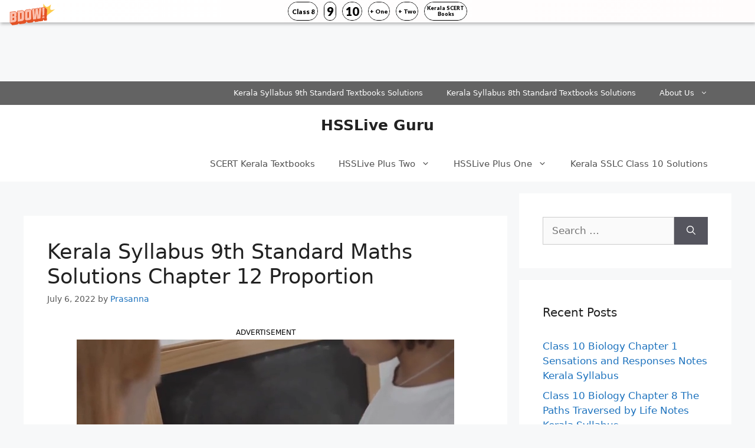

--- FILE ---
content_type: text/html; charset=UTF-8
request_url: https://hssliveguru.com/kerala-syllabus-9th-standard-maths-solutions-chapter-12/
body_size: 17626
content:
<!DOCTYPE html><html lang="en-US"><head><meta charset="UTF-8"><title>Kerala Syllabus 9th Standard Maths Solutions Chapter 12 Proportion &#8211; HSSLive Guru</title><meta name='robots' content='max-image-preview:large' /><meta name="viewport" content="width=device-width, initial-scale=1"><link rel='dns-prefetch' href='//stats.wp.com' /><link rel='dns-prefetch' href='//i0.wp.com' /><link rel='dns-prefetch' href='//c0.wp.com' /><link href='https://fonts.gstatic.com' crossorigin='anonymous' rel='preconnect' /><link href='https://fonts.googleapis.com' rel='preconnect' /><link href='https://connect.facebook.net' rel='preconnect' /><link href='https://www.google-analytics.com' rel='preconnect' /><link href='https://www.googletagmanager.com' rel='preconnect' /><link rel="alternate" type="application/rss+xml" title="HSSLive Guru &raquo; Feed" href="https://hssliveguru.com/feed/" /><link rel="alternate" type="application/rss+xml" title="HSSLive Guru &raquo; Comments Feed" href="https://hssliveguru.com/comments/feed/" /><link rel='stylesheet' id='wp-block-library-css' href='https://hssliveguru.com/wp-includes/css/dist/block-library/style.min.css' media='all' /><link rel='stylesheet' id='mediaelement-css' href='https://hssliveguru.com/wp-includes/js/mediaelement/mediaelementplayer-legacy.min.css' media='all' /><link rel='stylesheet' id='wp-mediaelement-css' href='https://hssliveguru.com/wp-includes/js/mediaelement/wp-mediaelement.min.css' media='all' /><style id='jetpack-sharing-buttons-style-inline-css'>.jetpack-sharing-buttons__services-list{display:flex;flex-direction:row;flex-wrap:wrap;gap:0;list-style-type:none;margin:5px;padding:0}.jetpack-sharing-buttons__services-list.has-small-icon-size{font-size:12px}.jetpack-sharing-buttons__services-list.has-normal-icon-size{font-size:16px}.jetpack-sharing-buttons__services-list.has-large-icon-size{font-size:24px}.jetpack-sharing-buttons__services-list.has-huge-icon-size{font-size:36px}@media print{.jetpack-sharing-buttons__services-list{display:none!important}}.editor-styles-wrapper .wp-block-jetpack-sharing-buttons{gap:0;padding-inline-start:0}ul.jetpack-sharing-buttons__services-list.has-background{padding:1.25em 2.375em}</style><style id='classic-theme-styles-inline-css'>/*! This file is auto-generated */
.wp-block-button__link{color:#fff;background-color:#32373c;border-radius:9999px;box-shadow:none;text-decoration:none;padding:calc(.667em + 2px) calc(1.333em + 2px);font-size:1.125em}.wp-block-file__button{background:#32373c;color:#fff;text-decoration:none}</style><style id='global-styles-inline-css'>:root{--wp--preset--aspect-ratio--square:1;--wp--preset--aspect-ratio--4-3:4/3;--wp--preset--aspect-ratio--3-4:3/4;--wp--preset--aspect-ratio--3-2:3/2;--wp--preset--aspect-ratio--2-3:2/3;--wp--preset--aspect-ratio--16-9:16/9;--wp--preset--aspect-ratio--9-16:9/16;--wp--preset--color--black:#000;--wp--preset--color--cyan-bluish-gray:#abb8c3;--wp--preset--color--white:#fff;--wp--preset--color--pale-pink:#f78da7;--wp--preset--color--vivid-red:#cf2e2e;--wp--preset--color--luminous-vivid-orange:#ff6900;--wp--preset--color--luminous-vivid-amber:#fcb900;--wp--preset--color--light-green-cyan:#7bdcb5;--wp--preset--color--vivid-green-cyan:#00d084;--wp--preset--color--pale-cyan-blue:#8ed1fc;--wp--preset--color--vivid-cyan-blue:#0693e3;--wp--preset--color--vivid-purple:#9b51e0;--wp--preset--color--contrast:var(--contrast);--wp--preset--color--contrast-2:var(--contrast-2);--wp--preset--color--contrast-3:var(--contrast-3);--wp--preset--color--base:var(--base);--wp--preset--color--base-2:var(--base-2);--wp--preset--color--base-3:var(--base-3);--wp--preset--color--accent:var(--accent);--wp--preset--gradient--vivid-cyan-blue-to-vivid-purple:linear-gradient(135deg,rgba(6,147,227,1) 0%,#9b51e0 100%);--wp--preset--gradient--light-green-cyan-to-vivid-green-cyan:linear-gradient(135deg,#7adcb4 0%,#00d082 100%);--wp--preset--gradient--luminous-vivid-amber-to-luminous-vivid-orange:linear-gradient(135deg,rgba(252,185,0,1) 0%,rgba(255,105,0,1) 100%);--wp--preset--gradient--luminous-vivid-orange-to-vivid-red:linear-gradient(135deg,rgba(255,105,0,1) 0%,#cf2e2e 100%);--wp--preset--gradient--very-light-gray-to-cyan-bluish-gray:linear-gradient(135deg,#eee 0%,#a9b8c3 100%);--wp--preset--gradient--cool-to-warm-spectrum:linear-gradient(135deg,#4aeadc 0%,#9778d1 20%,#cf2aba 40%,#ee2c82 60%,#fb6962 80%,#fef84c 100%);--wp--preset--gradient--blush-light-purple:linear-gradient(135deg,#ffceec 0%,#9896f0 100%);--wp--preset--gradient--blush-bordeaux:linear-gradient(135deg,#fecda5 0%,#fe2d2d 50%,#6b003e 100%);--wp--preset--gradient--luminous-dusk:linear-gradient(135deg,#ffcb70 0%,#c751c0 50%,#4158d0 100%);--wp--preset--gradient--pale-ocean:linear-gradient(135deg,#fff5cb 0%,#b6e3d4 50%,#33a7b5 100%);--wp--preset--gradient--electric-grass:linear-gradient(135deg,#caf880 0%,#71ce7e 100%);--wp--preset--gradient--midnight:linear-gradient(135deg,#020381 0%,#2874fc 100%);--wp--preset--font-size--small:13px;--wp--preset--font-size--medium:20px;--wp--preset--font-size--large:36px;--wp--preset--font-size--x-large:42px;--wp--preset--spacing--20:.44rem;--wp--preset--spacing--30:.67rem;--wp--preset--spacing--40:1rem;--wp--preset--spacing--50:1.5rem;--wp--preset--spacing--60:2.25rem;--wp--preset--spacing--70:3.38rem;--wp--preset--spacing--80:5.06rem;--wp--preset--shadow--natural:6px 6px 9px rgba(0,0,0,.2);--wp--preset--shadow--deep:12px 12px 50px rgba(0,0,0,.4);--wp--preset--shadow--sharp:6px 6px 0px rgba(0,0,0,.2);--wp--preset--shadow--outlined:6px 6px 0px -3px rgba(255,255,255,1),6px 6px rgba(0,0,0,1);--wp--preset--shadow--crisp:6px 6px 0px rgba(0,0,0,1)}:where(.is-layout-flex){gap:.5em}:where(.is-layout-grid){gap:.5em}body .is-layout-flex{display:flex}.is-layout-flex{flex-wrap:wrap;align-items:center}.is-layout-flex>:is(*,div){margin:0}body .is-layout-grid{display:grid}.is-layout-grid>:is(*,div){margin:0}:where(.wp-block-columns.is-layout-flex){gap:2em}:where(.wp-block-columns.is-layout-grid){gap:2em}:where(.wp-block-post-template.is-layout-flex){gap:1.25em}:where(.wp-block-post-template.is-layout-grid){gap:1.25em}.has-black-color{color:var(--wp--preset--color--black) !important}.has-cyan-bluish-gray-color{color:var(--wp--preset--color--cyan-bluish-gray) !important}.has-white-color{color:var(--wp--preset--color--white) !important}.has-pale-pink-color{color:var(--wp--preset--color--pale-pink) !important}.has-vivid-red-color{color:var(--wp--preset--color--vivid-red) !important}.has-luminous-vivid-orange-color{color:var(--wp--preset--color--luminous-vivid-orange) !important}.has-luminous-vivid-amber-color{color:var(--wp--preset--color--luminous-vivid-amber) !important}.has-light-green-cyan-color{color:var(--wp--preset--color--light-green-cyan) !important}.has-vivid-green-cyan-color{color:var(--wp--preset--color--vivid-green-cyan) !important}.has-pale-cyan-blue-color{color:var(--wp--preset--color--pale-cyan-blue) !important}.has-vivid-cyan-blue-color{color:var(--wp--preset--color--vivid-cyan-blue) !important}.has-vivid-purple-color{color:var(--wp--preset--color--vivid-purple) !important}.has-black-background-color{background-color:var(--wp--preset--color--black) !important}.has-cyan-bluish-gray-background-color{background-color:var(--wp--preset--color--cyan-bluish-gray) !important}.has-white-background-color{background-color:var(--wp--preset--color--white) !important}.has-pale-pink-background-color{background-color:var(--wp--preset--color--pale-pink) !important}.has-vivid-red-background-color{background-color:var(--wp--preset--color--vivid-red) !important}.has-luminous-vivid-orange-background-color{background-color:var(--wp--preset--color--luminous-vivid-orange) !important}.has-luminous-vivid-amber-background-color{background-color:var(--wp--preset--color--luminous-vivid-amber) !important}.has-light-green-cyan-background-color{background-color:var(--wp--preset--color--light-green-cyan) !important}.has-vivid-green-cyan-background-color{background-color:var(--wp--preset--color--vivid-green-cyan) !important}.has-pale-cyan-blue-background-color{background-color:var(--wp--preset--color--pale-cyan-blue) !important}.has-vivid-cyan-blue-background-color{background-color:var(--wp--preset--color--vivid-cyan-blue) !important}.has-vivid-purple-background-color{background-color:var(--wp--preset--color--vivid-purple) !important}.has-black-border-color{border-color:var(--wp--preset--color--black) !important}.has-cyan-bluish-gray-border-color{border-color:var(--wp--preset--color--cyan-bluish-gray) !important}.has-white-border-color{border-color:var(--wp--preset--color--white) !important}.has-pale-pink-border-color{border-color:var(--wp--preset--color--pale-pink) !important}.has-vivid-red-border-color{border-color:var(--wp--preset--color--vivid-red) !important}.has-luminous-vivid-orange-border-color{border-color:var(--wp--preset--color--luminous-vivid-orange) !important}.has-luminous-vivid-amber-border-color{border-color:var(--wp--preset--color--luminous-vivid-amber) !important}.has-light-green-cyan-border-color{border-color:var(--wp--preset--color--light-green-cyan) !important}.has-vivid-green-cyan-border-color{border-color:var(--wp--preset--color--vivid-green-cyan) !important}.has-pale-cyan-blue-border-color{border-color:var(--wp--preset--color--pale-cyan-blue) !important}.has-vivid-cyan-blue-border-color{border-color:var(--wp--preset--color--vivid-cyan-blue) !important}.has-vivid-purple-border-color{border-color:var(--wp--preset--color--vivid-purple) !important}.has-vivid-cyan-blue-to-vivid-purple-gradient-background{background:var(--wp--preset--gradient--vivid-cyan-blue-to-vivid-purple) !important}.has-light-green-cyan-to-vivid-green-cyan-gradient-background{background:var(--wp--preset--gradient--light-green-cyan-to-vivid-green-cyan) !important}.has-luminous-vivid-amber-to-luminous-vivid-orange-gradient-background{background:var(--wp--preset--gradient--luminous-vivid-amber-to-luminous-vivid-orange) !important}.has-luminous-vivid-orange-to-vivid-red-gradient-background{background:var(--wp--preset--gradient--luminous-vivid-orange-to-vivid-red) !important}.has-very-light-gray-to-cyan-bluish-gray-gradient-background{background:var(--wp--preset--gradient--very-light-gray-to-cyan-bluish-gray) !important}.has-cool-to-warm-spectrum-gradient-background{background:var(--wp--preset--gradient--cool-to-warm-spectrum) !important}.has-blush-light-purple-gradient-background{background:var(--wp--preset--gradient--blush-light-purple) !important}.has-blush-bordeaux-gradient-background{background:var(--wp--preset--gradient--blush-bordeaux) !important}.has-luminous-dusk-gradient-background{background:var(--wp--preset--gradient--luminous-dusk) !important}.has-pale-ocean-gradient-background{background:var(--wp--preset--gradient--pale-ocean) !important}.has-electric-grass-gradient-background{background:var(--wp--preset--gradient--electric-grass) !important}.has-midnight-gradient-background{background:var(--wp--preset--gradient--midnight) !important}.has-small-font-size{font-size:var(--wp--preset--font-size--small) !important}.has-medium-font-size{font-size:var(--wp--preset--font-size--medium) !important}.has-large-font-size{font-size:var(--wp--preset--font-size--large) !important}.has-x-large-font-size{font-size:var(--wp--preset--font-size--x-large) !important}:where(.wp-block-post-template.is-layout-flex){gap:1.25em}:where(.wp-block-post-template.is-layout-grid){gap:1.25em}:where(.wp-block-columns.is-layout-flex){gap:2em}:where(.wp-block-columns.is-layout-grid){gap:2em}:root :where(.wp-block-pullquote){font-size:1.5em;line-height:1.6}</style><link rel='stylesheet' id='generate-widget-areas-css' href='https://hssliveguru.com/wp-content/themes/generatepress/assets/css/components/widget-areas.min.css' media='all' /><link rel='stylesheet' id='generate-style-css' href='https://hssliveguru.com/wp-content/themes/generatepress/assets/css/main.min.css' media='all' /><style id='generate-style-inline-css'>body{background-color:#f7f8f9;color:#222}a{color:#1e73be}a:hover,a:focus,a:active{color:#000}.wp-block-group__inner-container{max-width:1200px;margin-left:auto;margin-right:auto}:root{--contrast:#222;--contrast-2:#575760;--contrast-3:#b2b2be;--base:#f0f0f0;--base-2:#f7f8f9;--base-3:#fff;--accent:#1e73be}:root .has-contrast-color{color:var(--contrast)}:root .has-contrast-background-color{background-color:var(--contrast)}:root .has-contrast-2-color{color:var(--contrast-2)}:root .has-contrast-2-background-color{background-color:var(--contrast-2)}:root .has-contrast-3-color{color:var(--contrast-3)}:root .has-contrast-3-background-color{background-color:var(--contrast-3)}:root .has-base-color{color:var(--base)}:root .has-base-background-color{background-color:var(--base)}:root .has-base-2-color{color:var(--base-2)}:root .has-base-2-background-color{background-color:var(--base-2)}:root .has-base-3-color{color:var(--base-3)}:root .has-base-3-background-color{background-color:var(--base-3)}:root .has-accent-color{color:var(--accent)}:root .has-accent-background-color{background-color:var(--accent)}body,button,input,select,textarea{font-family:-apple-system,system-ui,BlinkMacSystemFont,"Segoe UI",Helvetica,Arial,sans-serif,"Apple Color Emoji","Segoe UI Emoji","Segoe UI Symbol"}body{line-height:1.5}.entry-content>[class*=wp-block-]:not(:last-child):not(.wp-block-heading){margin-bottom:1.5em}.main-navigation .main-nav ul ul li a{font-size:14px}.sidebar .widget,.footer-widgets .widget{font-size:17px}h1{font-size:35px}h2{font-size:30px}h3{font-size:25px}h4{font-size:20px}@media (max-width:768px){h1{font-size:31px}h2{font-size:27px}h3{font-size:24px}h4{font-size:22px}h5{font-size:19px}}.top-bar{background-color:#636363;color:#fff}.top-bar a{color:#fff}.top-bar a:hover{color:#303030}.site-header{background-color:#fff}.main-title a,.main-title a:hover{color:#222}.site-description{color:#757575}.mobile-menu-control-wrapper .menu-toggle,.mobile-menu-control-wrapper .menu-toggle:hover,.mobile-menu-control-wrapper .menu-toggle:focus,.has-inline-mobile-toggle #site-navigation.toggled{background-color:rgba(0,0,0,.02)}.main-navigation,.main-navigation ul ul{background-color:#fff}.main-navigation .main-nav ul li a,.main-navigation .menu-toggle,.main-navigation .menu-bar-items{color:#515151}.main-navigation .main-nav ul li:not([class*=current-menu-]):hover>a,.main-navigation .main-nav ul li:not([class*=current-menu-]):focus>a,.main-navigation .main-nav ul li.sfHover:not([class*=current-menu-])>a,.main-navigation .menu-bar-item:hover>a,.main-navigation .menu-bar-item.sfHover>a{color:#7a8896;background-color:#fff}button.menu-toggle:hover,button.menu-toggle:focus{color:#515151}.main-navigation .main-nav ul li[class*=current-menu-]>a{color:#7a8896;background-color:#fff}.navigation-search input[type=search],.navigation-search input[type=search]:active,.navigation-search input[type=search]:focus,.main-navigation .main-nav ul li.search-item.active>a,.main-navigation .menu-bar-items .search-item.active>a{color:#7a8896;background-color:#fff}.main-navigation ul ul{background-color:#eaeaea}.main-navigation .main-nav ul ul li a{color:#515151}.main-navigation .main-nav ul ul li:not([class*=current-menu-]):hover>a,.main-navigation .main-nav ul ul li:not([class*=current-menu-]):focus>a,.main-navigation .main-nav ul ul li.sfHover:not([class*=current-menu-])>a{color:#7a8896;background-color:#eaeaea}.main-navigation .main-nav ul ul li[class*=current-menu-]>a{color:#7a8896;background-color:#eaeaea}.separate-containers .inside-article,.separate-containers .comments-area,.separate-containers .page-header,.one-container .container,.separate-containers .paging-navigation,.inside-page-header{background-color:#fff}.entry-title a{color:#222}.entry-title a:hover{color:#55555e}.entry-meta{color:#595959}.sidebar .widget{background-color:#fff}.footer-widgets{background-color:#fff}.footer-widgets .widget-title{color:#000}.site-info{color:#fff;background-color:#55555e}.site-info a{color:#fff}.site-info a:hover{color:#d3d3d3}.footer-bar .widget_nav_menu .current-menu-item a{color:#d3d3d3}input[type=text],input[type=email],input[type=url],input[type=password],input[type=search],input[type=tel],input[type=number],textarea,select{color:#666;background-color:#fafafa;border-color:#ccc}input[type=text]:focus,input[type=email]:focus,input[type=url]:focus,input[type=password]:focus,input[type=search]:focus,input[type=tel]:focus,input[type=number]:focus,textarea:focus,select:focus{color:#666;background-color:#fff;border-color:#bfbfbf}button,html input[type=button],input[type=reset],input[type=submit],a.button,a.wp-block-button__link:not(.has-background){color:#fff;background-color:#55555e}button:hover,html input[type=button]:hover,input[type=reset]:hover,input[type=submit]:hover,a.button:hover,button:focus,html input[type=button]:focus,input[type=reset]:focus,input[type=submit]:focus,a.button:focus,a.wp-block-button__link:not(.has-background):active,a.wp-block-button__link:not(.has-background):focus,a.wp-block-button__link:not(.has-background):hover{color:#fff;background-color:#3f4047}a.generate-back-to-top{background-color:rgba(0,0,0,.4);color:#fff}a.generate-back-to-top:hover,a.generate-back-to-top:focus{background-color:rgba(0,0,0,.6);color:#fff}:root{--gp-search-modal-bg-color:var(--base-3);--gp-search-modal-text-color:var(--contrast);--gp-search-modal-overlay-bg-color:rgba(0,0,0,.2)}@media (max-width:768px){.main-navigation .menu-bar-item:hover>a,.main-navigation .menu-bar-item.sfHover>a{background:0 0;color:#515151}}.nav-below-header .main-navigation .inside-navigation.grid-container,.nav-above-header .main-navigation .inside-navigation.grid-container{padding:0 20px}.site-main .wp-block-group__inner-container{padding:40px}.separate-containers .paging-navigation{padding-top:20px;padding-bottom:20px}.entry-content .alignwide,body:not(.no-sidebar) .entry-content .alignfull{margin-left:-40px;width:calc(100% + 80px);max-width:calc(100% + 80px)}.rtl .menu-item-has-children .dropdown-menu-toggle{padding-left:20px}.rtl .main-navigation .main-nav ul li.menu-item-has-children>a{padding-right:20px}@media (max-width:768px){.separate-containers .inside-article,.separate-containers .comments-area,.separate-containers .page-header,.separate-containers .paging-navigation,.one-container .site-content,.inside-page-header{padding:30px}.site-main .wp-block-group__inner-container{padding:30px}.inside-top-bar{padding-right:30px;padding-left:30px}.inside-header{padding-right:30px;padding-left:30px}.widget-area .widget{padding-top:30px;padding-right:30px;padding-bottom:30px;padding-left:30px}.footer-widgets-container{padding-top:30px;padding-right:30px;padding-bottom:30px;padding-left:30px}.inside-site-info{padding-right:30px;padding-left:30px}.entry-content .alignwide,body:not(.no-sidebar) .entry-content .alignfull{margin-left:-30px;width:calc(100% + 60px);max-width:calc(100% + 60px)}.one-container .site-main .paging-navigation{margin-bottom:20px}}.is-right-sidebar{width:30%}.is-left-sidebar{width:30%}.site-content .content-area{width:70%}@media (max-width:768px){.main-navigation .menu-toggle,.sidebar-nav-mobile:not(#sticky-placeholder){display:block}.main-navigation ul,.gen-sidebar-nav,.main-navigation:not(.slideout-navigation):not(.toggled) .main-nav>ul,.has-inline-mobile-toggle #site-navigation .inside-navigation>*:not(.navigation-search):not(.main-nav){display:none}.nav-align-right .inside-navigation,.nav-align-center .inside-navigation{justify-content:space-between}}</style><link rel='stylesheet' id='generate-secondary-nav-css' href='https://hssliveguru.com/wp-content/plugins/gp-premium/secondary-nav/functions/css/main.min.css' media='all' /><style id='generate-secondary-nav-inline-css'>.secondary-navigation{background-color:#636363}.secondary-nav-below-header .secondary-navigation .inside-navigation.grid-container,.secondary-nav-above-header .secondary-navigation .inside-navigation.grid-container{padding:0 20px}.secondary-navigation .main-nav ul li a,.secondary-navigation .menu-toggle,.secondary-menu-bar-items .menu-bar-item>a{color:#fff}.secondary-navigation .secondary-menu-bar-items{color:#fff}button.secondary-menu-toggle:hover,button.secondary-menu-toggle:focus{color:#fff}.widget-area .secondary-navigation{margin-bottom:20px}.secondary-navigation ul ul{background-color:#303030;top:auto}.secondary-navigation .main-nav ul ul li a{color:#fff}.secondary-navigation .main-nav ul li:not([class*=current-menu-]):hover>a,.secondary-navigation .main-nav ul li:not([class*=current-menu-]):focus>a,.secondary-navigation .main-nav ul li.sfHover:not([class*=current-menu-])>a,.secondary-menu-bar-items .menu-bar-item:hover>a{color:#fff;background-color:#303030}.secondary-navigation .main-nav ul ul li:not([class*=current-menu-]):hover>a,.secondary-navigation .main-nav ul ul li:not([class*=current-menu-]):focus>a,.secondary-navigation .main-nav ul ul li.sfHover:not([class*=current-menu-])>a{color:#fff;background-color:#474747}.secondary-navigation .main-nav ul li[class*=current-menu-]>a{color:#222;background-color:#fff}.secondary-navigation .main-nav ul ul li[class*=current-menu-]>a{color:#fff;background-color:#474747}.secondary-navigation.toggled .dropdown-menu-toggle:before{display:none}@media (max-width:768px){.secondary-menu-bar-items .menu-bar-item:hover>a{background:0 0;color:#fff}}</style><link rel='stylesheet' id='generate-secondary-nav-mobile-css' href='https://hssliveguru.com/wp-content/plugins/gp-premium/secondary-nav/functions/css/main-mobile.min.css' media='all' /><link rel='stylesheet' id='jetpack_css-css' href='https://hssliveguru.com/wp-content/cache/autoptimize/css/autoptimize_single_9d09452fd844682543f0a7497f915528.css' media='all' /><link rel="https://api.w.org/" href="https://hssliveguru.com/wp-json/" /><link rel="alternate" title="JSON" type="application/json" href="https://hssliveguru.com/wp-json/wp/v2/posts/3609" /><link rel="EditURI" type="application/rsd+xml" title="RSD" href="https://hssliveguru.com/xmlrpc.php?rsd" /><meta name="generator" content="WordPress 6.6.2" /><link rel="canonical" href="https://hssliveguru.com/kerala-syllabus-9th-standard-maths-solutions-chapter-12/" /><link rel='shortlink' href='https://hssliveguru.com/?p=3609' /><link rel="alternate" title="oEmbed (JSON)" type="application/json+oembed" href="https://hssliveguru.com/wp-json/oembed/1.0/embed?url=https%3A%2F%2Fhssliveguru.com%2Fkerala-syllabus-9th-standard-maths-solutions-chapter-12%2F" /><link rel="alternate" title="oEmbed (XML)" type="text/xml+oembed" href="https://hssliveguru.com/wp-json/oembed/1.0/embed?url=https%3A%2F%2Fhssliveguru.com%2Fkerala-syllabus-9th-standard-maths-solutions-chapter-12%2F&#038;format=xml" /> <script async src="https://pagead2.googlesyndication.com/pagead/js/adsbygoogle.js?client=ca-pub-6639847250043475"
     crossorigin="anonymous"></script> <script defer src="[data-uri]"></script>  <script defer src="https://www.googletagmanager.com/gtag/js?id=G-6Y2G6KK61B"></script> <script defer src="[data-uri]"></script> <script defer src="https://cdn.unibots.in/headerbidding/common/hb.js"></script> <script defer src="https://securepubads.g.doubleclick.net/tag/js/gpt.js"></script> <script defer src="[data-uri]"></script> <script defer src="https://securepubads.g.doubleclick.net/tag/js/gpt.js"></script> <script defer src="[data-uri]"></script> <script defer src="https://securepubads.g.doubleclick.net/tag/js/gpt.js"></script> <script defer src="[data-uri]"></script> <script defer src="https://securepubads.g.doubleclick.net/tag/js/gpt.js"></script> <script defer src="[data-uri]"></script> <script defer src="https://securepubads.g.doubleclick.net/tag/js/gpt.js"></script> <script defer src="[data-uri]"></script> <style>img#wpstats{display:none}</style></head><body class="post-template-default single single-post postid-3609 single-format-standard wp-embed-responsive secondary-nav-above-header secondary-nav-aligned-right sticky-menu-fade right-sidebar nav-below-header separate-containers header-aligned-center dropdown-hover" itemtype="https://schema.org/Blog" itemscope> <script defer src="[data-uri]"></script> <div id='div-gpt-ad-1702144669239-0' style='min-width: 300px; min-height: 50px;'> <script defer src="[data-uri]"></script> </div><div id='div-gpt-ad-1702146018104-0' style='min-width: 300px; min-height: 50px;'> <script defer src="[data-uri]"></script> </div><a class="screen-reader-text skip-link" href="#content" title="Skip to content">Skip to content</a><nav id="secondary-navigation" aria-label="Secondary" class="secondary-navigation" itemtype="https://schema.org/SiteNavigationElement" itemscope><div class="inside-navigation grid-container grid-parent"> <button class="menu-toggle secondary-menu-toggle"> <span class="gp-icon icon-menu-bars"><svg viewBox="0 0 512 512" aria-hidden="true" xmlns="http://www.w3.org/2000/svg" width="1em" height="1em"><path d="M0 96c0-13.255 10.745-24 24-24h464c13.255 0 24 10.745 24 24s-10.745 24-24 24H24c-13.255 0-24-10.745-24-24zm0 160c0-13.255 10.745-24 24-24h464c13.255 0 24 10.745 24 24s-10.745 24-24 24H24c-13.255 0-24-10.745-24-24zm0 160c0-13.255 10.745-24 24-24h464c13.255 0 24 10.745 24 24s-10.745 24-24 24H24c-13.255 0-24-10.745-24-24z" /></svg><svg viewBox="0 0 512 512" aria-hidden="true" xmlns="http://www.w3.org/2000/svg" width="1em" height="1em"><path d="M71.029 71.029c9.373-9.372 24.569-9.372 33.942 0L256 222.059l151.029-151.03c9.373-9.372 24.569-9.372 33.942 0 9.372 9.373 9.372 24.569 0 33.942L289.941 256l151.03 151.029c9.372 9.373 9.372 24.569 0 33.942-9.373 9.372-24.569 9.372-33.942 0L256 289.941l-151.029 151.03c-9.373 9.372-24.569 9.372-33.942 0-9.372-9.373-9.372-24.569 0-33.942L222.059 256 71.029 104.971c-9.372-9.373-9.372-24.569 0-33.942z" /></svg></span><span class="mobile-menu">Menu</span> </button><div class="main-nav"><ul id="menu-after-header" class=" secondary-menu sf-menu"><li id="menu-item-3358" class="menu-item menu-item-type-custom menu-item-object-custom menu-item-3358"><a href="https://hssliveguru.com/kerala-syllabus-9th-standard-textbooks-solutions/">Kerala Syllabus 9th Standard Textbooks Solutions</a></li><li id="menu-item-3359" class="menu-item menu-item-type-custom menu-item-object-custom menu-item-3359"><a href="https://hssliveguru.com/kerala-syllabus-8th-standard-textbooks-solutions/">Kerala Syllabus 8th Standard Textbooks Solutions</a></li><li id="menu-item-38972" class="menu-item menu-item-type-post_type menu-item-object-page menu-item-has-children menu-item-38972"><a href="https://hssliveguru.com/about-us/">About Us<span role="presentation" class="dropdown-menu-toggle"><span class="gp-icon icon-arrow"><svg viewBox="0 0 330 512" aria-hidden="true" xmlns="http://www.w3.org/2000/svg" width="1em" height="1em"><path d="M305.913 197.085c0 2.266-1.133 4.815-2.833 6.514L171.087 335.593c-1.7 1.7-4.249 2.832-6.515 2.832s-4.815-1.133-6.515-2.832L26.064 203.599c-1.7-1.7-2.832-4.248-2.832-6.514s1.132-4.816 2.832-6.515l14.162-14.163c1.7-1.699 3.966-2.832 6.515-2.832 2.266 0 4.815 1.133 6.515 2.832l111.316 111.317 111.316-111.317c1.7-1.699 4.249-2.832 6.515-2.832s4.815 1.133 6.515 2.832l14.162 14.163c1.7 1.7 2.833 4.249 2.833 6.515z" /></svg></span></span></a><ul class="sub-menu"><li id="menu-item-38969" class="menu-item menu-item-type-post_type menu-item-object-page menu-item-38969"><a href="https://hssliveguru.com/privacy-policy/">Privacy Policy</a></li><li id="menu-item-38970" class="menu-item menu-item-type-post_type menu-item-object-page menu-item-38970"><a href="https://hssliveguru.com/disclaimer/">Disclaimer</a></li><li id="menu-item-38971" class="menu-item menu-item-type-post_type menu-item-object-page menu-item-38971"><a href="https://hssliveguru.com/contact-us/">Contact Us</a></li></ul></li></ul></div></div></nav><header class="site-header" id="masthead" aria-label="Site"  itemtype="https://schema.org/WPHeader" itemscope><div class="inside-header grid-container"><div class="site-branding"><p class="main-title" itemprop="headline"> <a href="https://hssliveguru.com/" rel="home">HSSLive Guru</a></p></div></div></header><nav class="main-navigation nav-align-right sub-menu-right" id="site-navigation" aria-label="Primary"  itemtype="https://schema.org/SiteNavigationElement" itemscope><div class="inside-navigation grid-container"> <button class="menu-toggle" aria-controls="primary-menu" aria-expanded="false"> <span class="gp-icon icon-menu-bars"><svg viewBox="0 0 512 512" aria-hidden="true" xmlns="http://www.w3.org/2000/svg" width="1em" height="1em"><path d="M0 96c0-13.255 10.745-24 24-24h464c13.255 0 24 10.745 24 24s-10.745 24-24 24H24c-13.255 0-24-10.745-24-24zm0 160c0-13.255 10.745-24 24-24h464c13.255 0 24 10.745 24 24s-10.745 24-24 24H24c-13.255 0-24-10.745-24-24zm0 160c0-13.255 10.745-24 24-24h464c13.255 0 24 10.745 24 24s-10.745 24-24 24H24c-13.255 0-24-10.745-24-24z" /></svg><svg viewBox="0 0 512 512" aria-hidden="true" xmlns="http://www.w3.org/2000/svg" width="1em" height="1em"><path d="M71.029 71.029c9.373-9.372 24.569-9.372 33.942 0L256 222.059l151.029-151.03c9.373-9.372 24.569-9.372 33.942 0 9.372 9.373 9.372 24.569 0 33.942L289.941 256l151.03 151.029c9.372 9.373 9.372 24.569 0 33.942-9.373 9.372-24.569 9.372-33.942 0L256 289.941l-151.029 151.03c-9.373 9.372-24.569 9.372-33.942 0-9.372-9.373-9.372-24.569 0-33.942L222.059 256 71.029 104.971c-9.372-9.373-9.372-24.569 0-33.942z" /></svg></span><span class="mobile-menu">Menu</span> </button><div id="primary-menu" class="main-nav"><ul id="menu-top" class=" menu sf-menu"><li id="menu-item-3182" class="menu-item menu-item-type-custom menu-item-object-custom menu-item-3182"><a href="https://hssliveguru.com/scert-kerala-textbooks/">SCERT Kerala Textbooks</a></li><li id="menu-item-100" class="menu-item menu-item-type-custom menu-item-object-custom menu-item-has-children menu-item-100"><a href="https://hssliveguru.com/hsslive-plus-two/">HSSLive Plus Two<span role="presentation" class="dropdown-menu-toggle"><span class="gp-icon icon-arrow"><svg viewBox="0 0 330 512" aria-hidden="true" xmlns="http://www.w3.org/2000/svg" width="1em" height="1em"><path d="M305.913 197.085c0 2.266-1.133 4.815-2.833 6.514L171.087 335.593c-1.7 1.7-4.249 2.832-6.515 2.832s-4.815-1.133-6.515-2.832L26.064 203.599c-1.7-1.7-2.832-4.248-2.832-6.514s1.132-4.816 2.832-6.515l14.162-14.163c1.7-1.699 3.966-2.832 6.515-2.832 2.266 0 4.815 1.133 6.515 2.832l111.316 111.317 111.316-111.317c1.7-1.699 4.249-2.832 6.515-2.832s4.815 1.133 6.515 2.832l14.162 14.163c1.7 1.7 2.833 4.249 2.833 6.515z" /></svg></span></span></a><ul class="sub-menu"><li id="menu-item-101" class="menu-item menu-item-type-custom menu-item-object-custom menu-item-101"><a href="https://hssliveguru.com/kerala-plus-two-previous-year-question-papers-and-answers/">Plus Two Previous Question Papers and Answers</a></li></ul></li><li id="menu-item-99" class="menu-item menu-item-type-custom menu-item-object-custom menu-item-has-children menu-item-99"><a href="https://hssliveguru.com/hsslive-plus-one/">HSSLive Plus One<span role="presentation" class="dropdown-menu-toggle"><span class="gp-icon icon-arrow"><svg viewBox="0 0 330 512" aria-hidden="true" xmlns="http://www.w3.org/2000/svg" width="1em" height="1em"><path d="M305.913 197.085c0 2.266-1.133 4.815-2.833 6.514L171.087 335.593c-1.7 1.7-4.249 2.832-6.515 2.832s-4.815-1.133-6.515-2.832L26.064 203.599c-1.7-1.7-2.832-4.248-2.832-6.514s1.132-4.816 2.832-6.515l14.162-14.163c1.7-1.699 3.966-2.832 6.515-2.832 2.266 0 4.815 1.133 6.515 2.832l111.316 111.317 111.316-111.317c1.7-1.699 4.249-2.832 6.515-2.832s4.815 1.133 6.515 2.832l14.162 14.163c1.7 1.7 2.833 4.249 2.833 6.515z" /></svg></span></span></a><ul class="sub-menu"><li id="menu-item-102" class="menu-item menu-item-type-custom menu-item-object-custom menu-item-102"><a href="https://hssliveguru.com/kerala-plus-one-previous-year-question-papers-and-answers/">Plus One Previous Question Papers and Answers</a></li></ul></li><li id="menu-item-1282" class="menu-item menu-item-type-custom menu-item-object-custom menu-item-1282"><a href="https://hssliveguru.com/kerala-syllabus-10th-standard-textbooks-solutions/">Kerala SSLC Class 10 Solutions</a></li></ul></div></div></nav><div class="site grid-container container hfeed" id="page"><div class="site-content" id="content"><div class="content-area" id="primary"><main class="site-main" id="main"><article id="post-3609" class="post-3609 post type-post status-publish format-standard hentry category-class-9" itemtype="https://schema.org/CreativeWork" itemscope><div class="inside-article"><header class="entry-header"><h1 class="entry-title" itemprop="headline">Kerala Syllabus 9th Standard Maths Solutions Chapter 12 Proportion</h1><div class="entry-meta"> <span class="posted-on"><time class="entry-date published" datetime="2022-07-06T16:30:51+05:30" itemprop="datePublished">July 6, 2022</time></span> <span class="byline">by <span class="author vcard" itemprop="author" itemtype="https://schema.org/Person" itemscope><a class="url fn n" href="https://hssliveguru.com/author/prasanna/" title="View all posts by Prasanna" rel="author" itemprop="url"><span class="author-name" itemprop="name">Prasanna</span></a></span></span></div></header><div class="entry-content" itemprop="text"><div class='code-block code-block-6' style='margin: 8px 0; clear: both;'> <script defer id="AV653c00371c8bbe55cb0a15b2" type="text/javascript" src="https://tg1.vidcrunch.com/api/adserver/spt?AV_TAGID=653c00371c8bbe55cb0a15b2&AV_PUBLISHERID=653bd2605017689a7b024c16"></script></div><p>You can Download Proportion Questions and Answers, Activity, Notes, <a href="https://hssliveguru.com/kerala-syllabus-9th-standard-maths-solutions/">Kerala Syllabus 9th Standard Maths Solutions</a> Chapter 12 help you to revise complete Syllabus and score more marks in your examinations.</p><h2>Kerala State Syllabus 9th Standard Maths Solutions Chapter 12 Proportion</h2><h3>Proportion Textual Questions and Answers</h3><p><span style="color: #0000ff;">Textbook Page No. 182</span></p><div class='code-block code-block-2' style='margin: 8px 0; clear: both;'><div id='div-gpt-ad-1702146068644-0' style='min-width: 250px; min-height: 50px;'> <script defer src="[data-uri]"></script> </div></div><p><strong>Hss Live Guru 9th Maths Kerala Syllabus Question 1.</strong><br /> A person invests 10000 rupees and 15000 rupees in two different schemes. After one year, he got 900 rupees as interest for the first amount and 1200 rupees as interest for the second amount.<br /> i. Are the interests proportional to the investments?<br /> ii. What is the ratio of the interest to the amount invested in the first scheme? What about the second?.<br /> iii. What is the annual rate of interest in the first scheme? And in the second?<br /> Answer:<br /> i. The ratio between the amounts invested = 10000:15000 = 2 : 3<br /> The ratio between the interests = 900 : 1200 = 3 : 4<br /> Since the ratios are different. So, interests will be not proportional to the investments.</p><div class='code-block code-block-1' style='margin: 8px 0; clear: both;'> <script async src="https://pagead2.googlesyndication.com/pagead/js/adsbygoogle.js"></script>  <ins class="adsbygoogle"
 style="display:block"
 data-ad-client="ca-pub-7185317728182714"
 data-ad-slot="6638085413"
 data-ad-format="auto"
 data-full-width-responsive="true"></ins> <script>(adsbygoogle=window.adsbygoogle||[]).push({});</script></div><p>ii. The ratio between the amount invested and interest in scheme 1<br /> = 10000 : 900= 100 : 9<br /> The ratio between the amount invested and interest in scheme 2<br /> = 15000 : 1200 = 25 : 2</p><div class='code-block code-block-3' style='margin: 8px 0; clear: both;'><div id='div-gpt-ad-1702146077005-0' style='min-width: 250px; min-height: 50px;'> <script defer src="[data-uri]"></script> </div></div><p>iii. Rate of interest in the first scheme<br /> = 900/10000 × 100 = 9%<br /> Rate of interest in the second scheme =<br /> 1200/15000 × 100 = 8%</p><p>Make use of this free <a href="https://statisticscalculators.net/statistics/relative-standard-deviation-calculator/">RSD calculator</a> online that is specifically designed to calculate relative deviation of a data set.</p><div class='code-block code-block-4' style='margin: 8px 0; clear: both;'><div id='div-gpt-ad-1702146083661-0' style='min-width: 250px; min-height: 50px;'> <script defer src="[data-uri]"></script> </div></div><p><strong>Kerala State Class 9 Maths Solutions Question 2.</strong><br /> The area of A0 paper is one square metre. Calculate the lengths of the sides of A4 paper correct to a millimetre, using a calculator.<br /> Answer:<br /> The area of A1 paper is half of the area of A0 paper. The area of A2 paper is half of the area of A1 paper. Let con-sider the area of the A0 paper be 1 square metre, the area of A1 paper is<br /> 1/2 square metre , the area of A2 paper is 1/4 square metre , the area of A3 paper is 1/8 square metre , and the area of A4 paper is 1/16 square metre ,<br /> If the length of A4 paper is √2 x and breadth x<br /> length of A4 paper : breadth = √2 : 1<br /> Area of A4 paper = length x breadth<br /> √2x × x = √2x<sup>2</sup><br /> This is 1/16 m<sup>2</sup>, therefore √2 x2 = 1/16<br /> <img data-recalc-dims="1" fetchpriority="high" decoding="async" class="alignnone wp-image-19213 size-full" src="https://i0.wp.com/hssliveguru.com/wp-content/uploads/2020/10/Kerala-Syllabus-9th-Standard-Maths-Solutions-Chapter-12-Proportion-1.png?resize=287%2C209&#038;ssl=1" alt="Hss Live Guru 9th Maths Kerala Syllabus" width="287" height="209" /></p><p><strong>Hsslive Guru 9th Maths Kerala Syllabus Question 3.</strong><br /> In calcium carbonate, the masses of calcium, carbon and oxygen are in the ratio 10 : 3: 12 . When 150 grams of a compound was analysed, it was found to contain 60 grams of calcium, 20 grams of carbon and 70 grams of oxygen. Is it calcium carbonate?<br /> Answer:<br /> The ratio between calcium, carbon and oxygen in calcium carbonate = 10 : 3: 12 The ratio of calcium, carbon and oxygen in the given compound = 60 : 20: 70 = 6 : 2: 7<br /> Since this ratio is not equal to the ratio of calcium, carbon and oxygen in calcium carbonate, it is not calcium carbonate.</p><p><span style="color: #0000ff;">Textbook Page No. 185</span></p><p><strong>Hss Live 9 Maths Kerala Syllabus Question 1.</strong><br /> For each pair of quantities given below, check whether the first is proportional to the second. For proportional quantities, calculate the constant of proportionality.<br /> i. Perimeter and radius of circles.<br /> ii. Area and radius of circles.<br /> iii. The distance travelled and the number of rotations of a circular ring moving along a line.<br /> iv. The interest got in a year and the amount deposited in a scheme in which interest is compounded annually.<br /> v. The volume of water poured into a hollow prism and the height of the water level.<br /> Answer:<br /> i. The perimeter of a circle is n times its diameter. That is 2n times the radius.<br /> ∴Perimeter = 2πr<br /> ∴ The perimeter and radius are proportional.<br /> The constant of proportionality is 2π</p><p>ii. The area of a circle is π times the square of the radius.<br /> ∴ Area = πr<sup>2</sup><br /> ∴ Area and radius are not proportional.</p><p>iii. When the ring rotates once, the distance travelled is equal to its perimeter. When it rotates twice the distance travelled is twice its perimeter. When it rotates ‘n’ times, the distance travelled is ‘n ‘ times the perimeter of the ring.</p><p>iv. If the amount deposited is P and the rate of interest is R.<br /> Annual interest = I = PNR,<br /> I = P × R (N = 1)<br /> The amount and interest are propor-tional.<br /> Constant of proportionality is rate of interest, R.</p><p>v. Volume of a hollow prism<br /> = base × height<br /> Volume, of water and height of water level, are proportional. Constant of proportionality is the base area.</p><p><strong>Kerala Syllabus 9th Standard Maths Notes Question 2.</strong><br /> During rainfall, the volume of water falling in each square metre may be considered equal.<br /> i. Prove that the volume of water falling in a region is proportional to the area of the region.<br /> ii. Explain why the heights of rainwater collected in different sized hollow prisms kept near one another are equal.<br /> Answer:<br /> i. The volume of water falling in each square metre are equal.<br /> Let the volume of the rain falling on the 1 square metre be k The volume of the rain falling on the 2 square metre = 2k<br /> The volume of the rain falling on the 3 square metre = 3k<br /> The volume of the rain falling on the x square metre y = kx Here x and y are proportional.</p><p>ii. Let x be the base area of the vessel and h be the height of the water collected, then the volume of water y = xh.<br /> y/x =h<br /> The volume of water collected is different in hollow prisms having different base area.</p><p>But \(\frac { volume }{ Area }\) is always equal to the height of water level. So the height at which rainwater collected is same.</p><p><strong>Hsslive Guru Maths 9th Kerala Syllabus Question 3.</strong><br /> When a weight is suspended by a spring, the extension is proportional to the weight. Explain how this can be used to mark weights on a spring balance.<br /> <img data-recalc-dims="1" decoding="async" class="alignnone wp-image-19214 size-full" src="https://i0.wp.com/hssliveguru.com/wp-content/uploads/2020/10/Kerala-Syllabus-9th-Standard-Maths-Solutions-Chapter-12-Proportion-2.png?resize=377%2C248&#038;ssl=1" alt="Kerala State Class 9 Maths Solutions" width="377" height="248" srcset="https://i0.wp.com/hssliveguru.com/wp-content/uploads/2020/10/Kerala-Syllabus-9th-Standard-Maths-Solutions-Chapter-12-Proportion-2.png?w=377&amp;ssl=1 377w, https://i0.wp.com/hssliveguru.com/wp-content/uploads/2020/10/Kerala-Syllabus-9th-Standard-Maths-Solutions-Chapter-12-Proportion-2.png?resize=300%2C197&amp;ssl=1 300w" sizes="(max-width: 377px) 100vw, 377px" /><br /> Answer:<br /> Mark the pointer when no weight is hanging on it. Then mark the point when a constant weight is hanging on it. For example when we hang 1 kg on it a 2 cm extension is made. So we mark 1, 2, 3, 4 from the points marked first, i.e.,<br /> 2, 4, 6 and 8.<br /> These distances are divided into 10 equal parts, then we can mark the points 1.1 kg and 2.4 kg etc.</p><p><strong>Hss Live Guru 9 Maths Kerala Syllabus Question 4.</strong><br /> In the angle shown below, for different points on the slanted line, as the distance from the vertex of the angle changes, the height from the horizontal line also changes.<br /> <img data-recalc-dims="1" decoding="async" class="alignnone wp-image-19215 size-full" src="https://i0.wp.com/hssliveguru.com/wp-content/uploads/2020/10/Kerala-Syllabus-9th-Standard-Maths-Solutions-Chapter-12-Proportion-3.png?resize=313%2C177&#038;ssl=1" alt="Hsslive Guru 9th Maths Kerala Syllabus" width="313" height="177" srcset="https://i0.wp.com/hssliveguru.com/wp-content/uploads/2020/10/Kerala-Syllabus-9th-Standard-Maths-Solutions-Chapter-12-Proportion-3.png?w=313&amp;ssl=1 313w, https://i0.wp.com/hssliveguru.com/wp-content/uploads/2020/10/Kerala-Syllabus-9th-Standard-Maths-Solutions-Chapter-12-Proportion-3.png?resize=300%2C170&amp;ssl=1 300w" sizes="(max-width: 313px) 100vw, 313px" /><br /> i. In the picture, perpendicular to the horizontal lines are drawn from points on the slanted line.<br /> Δ ABP, Δ ACQ, Δ ADRand Δ AES are similar triangles. (Because these are a right-angled triangle with is common to all)<br /> ∴ Ratio of their sides are equal. That is sides are proportional.<br /> <img data-recalc-dims="1" loading="lazy" decoding="async" class="alignnone size-full wp-image-19216" src="https://i0.wp.com/hssliveguru.com/wp-content/uploads/2020/10/Kerala-Syllabus-9th-Standard-Maths-Solutions-Chapter-12-Proportion-4.png?resize=206%2C47&#038;ssl=1" alt="Kerala Syllabus 9th Standard Maths Solutions Chapter 12 Proportion 4" width="206" height="47" /><br /> Let k be the constant of proportionality<br /> PB = k × AB, QC = k × AC<br /> RD = k × AD, SE = k × AE ,<br /> i.e., the change in height is proportional to the distance.</p><p><img data-recalc-dims="1" loading="lazy" decoding="async" class="alignnone wp-image-19217 size-full" src="https://i0.wp.com/hssliveguru.com/wp-content/uploads/2020/10/Kerala-Syllabus-9th-Standard-Maths-Solutions-Chapter-12-Proportion-5.png?resize=288%2C479&#038;ssl=1" alt="Hss Live 9 Maths Kerala Syllabus" width="288" height="479" srcset="https://i0.wp.com/hssliveguru.com/wp-content/uploads/2020/10/Kerala-Syllabus-9th-Standard-Maths-Solutions-Chapter-12-Proportion-5.png?w=288&amp;ssl=1 288w, https://i0.wp.com/hssliveguru.com/wp-content/uploads/2020/10/Kerala-Syllabus-9th-Standard-Maths-Solutions-Chapter-12-Proportion-5.png?resize=180%2C300&amp;ssl=1 180w" sizes="(max-width: 288px) 100vw, 288px" /><br /> <img data-recalc-dims="1" loading="lazy" decoding="async" class="alignnone wp-image-19218 size-full" src="https://i0.wp.com/hssliveguru.com/wp-content/uploads/2020/10/Kerala-Syllabus-9th-Standard-Maths-Solutions-Chapter-12-Proportion-6.png?resize=285%2C505&#038;ssl=1" alt="Kerala Syllabus 9th Standard Maths Notes" width="285" height="505" srcset="https://i0.wp.com/hssliveguru.com/wp-content/uploads/2020/10/Kerala-Syllabus-9th-Standard-Maths-Solutions-Chapter-12-Proportion-6.png?w=285&amp;ssl=1 285w, https://i0.wp.com/hssliveguru.com/wp-content/uploads/2020/10/Kerala-Syllabus-9th-Standard-Maths-Solutions-Chapter-12-Proportion-6.png?resize=169%2C300&amp;ssl=1 169w" sizes="(max-width: 285px) 100vw, 285px" /></p><p>An online geometric sequence calculator helps you to find geometric Sequence, first term, <a href="https://sequencecalculators.com/geometric-sequence-ratio-calculator/">common ratio calculator</a>, and the number of terms.</p><p><span style="color: #0000ff;">Textbook Page No. 189</span></p><p><strong>Class 9 Maths Chapter 12 Kerala Syllabus Question 1.</strong><br /> i. Prove that for equilateral triangles, area is proportional to the square of the length of aside. What is the constant of proportionality?<br /> ii For squares, is area proportional to square of the length of a side? If so, what is the constant of proportionality?<br /> Answer:<br /> i. Δ ABC is an equilateral triangle<br /> Consider their sides are ‘a’,<br /> Draw a perpendicular line CD to AB<br /> from C. In right-angled triangle ADC, according to the Pythagoras theorem AD<sup>2</sup> + DC<sup>2</sup> = AC<sup>2</sup><br /> DC<sup>2</sup> = AC<sup>2</sup> &#8211; AD<sup>2</sup><br /> <img data-recalc-dims="1" loading="lazy" decoding="async" class="alignnone wp-image-19219 size-full" src="https://i0.wp.com/hssliveguru.com/wp-content/uploads/2020/10/Kerala-Syllabus-9th-Standard-Maths-Solutions-Chapter-12-Proportion-7.png?resize=253%2C529&#038;ssl=1" alt="Hsslive Guru Maths 9th Kerala Syllabus" width="253" height="529" srcset="https://i0.wp.com/hssliveguru.com/wp-content/uploads/2020/10/Kerala-Syllabus-9th-Standard-Maths-Solutions-Chapter-12-Proportion-7.png?w=253&amp;ssl=1 253w, https://i0.wp.com/hssliveguru.com/wp-content/uploads/2020/10/Kerala-Syllabus-9th-Standard-Maths-Solutions-Chapter-12-Proportion-7.png?resize=143%2C300&amp;ssl=1 143w" sizes="(max-width: 253px) 100vw, 253px" /></p><p>ii. If x be the one side of a square then its area y = x<sup>2</sup><br /> Area of the square is proportional to the square of their sides.<br /> Constant of proportionality = 1</p><p><strong>Hsslive Guru Class 9 Maths Kerala Syllabus Question 2.</strong><br /> In rectangles of area one square metre, as the length of one side changes, so does the length of the other side. Write the relation between the lengths as an algebraic equation. How do we say this in the language of proportions?<br /> Answer:<br /> Area of the rectangle is the sum product of length and breadth.<br /> Let × be the length and y be the breadth, then<br /> x × y = 1 m<sup>2</sup><br /> <img data-recalc-dims="1" loading="lazy" decoding="async" class="alignnone wp-image-19220 size-full" src="https://i0.wp.com/hssliveguru.com/wp-content/uploads/2020/10/Kerala-Syllabus-9th-Standard-Maths-Solutions-Chapter-12-Proportion-8.png?resize=143%2C73&#038;ssl=1" alt="Hss Live Guru 9 Maths Kerala Syllabus" width="143" height="73" /><br /> x = 1/y = m<br /> Example when y = 3 m<br /> x = 1/3 meter<br /> when y = 4 m<br /> x = 1/4 meter<br /> The algebraic equation is x = 1/y<br /> i.e., length of rectangle is proportional to the reciprocal of the breadth, i.e., length of rectangle is proportional to its breadth.</p><p><strong>Chapter 12 Maths Class 9 Kerala Syllabus Question 3.</strong><br /> In triangles of the same area, how do we say the relation between the length of the longest side and the length of the perpendicular from the opposite vertex? What if we take the length of the shortest side instead?<br /> Answer:<br /> Let ‘a’ be the large side, h be the length of perpendicular from opposite vertices, ‘A’ be the area, then<br /> <img data-recalc-dims="1" loading="lazy" decoding="async" class="alignnone size-full wp-image-19221" src="https://i0.wp.com/hssliveguru.com/wp-content/uploads/2020/10/Kerala-Syllabus-9th-Standard-Maths-Solutions-Chapter-12-Proportion-9.png?resize=139%2C45&#038;ssl=1" alt="Kerala Syllabus 9th Standard Maths Solutions Chapter 12 Proportion 9" width="139" height="45" /><br /> Length of larger side is inversely proportional to the length of perpendicular from the opposite vertex.<br /> i.e., The length of small side is inversely proportional to the length of perpendicular line from the vertex of small side.</p><p><strong>Hss Live Guru Class 9 Maths Kerala Syllabus Question 4.</strong><br /> In regular polygons, what is the relation between the number of sides and the degree measure of an outer angle? Can it be stated in terms of proportion?<br /> Answer:<br /> The sum of the exterior angles of all polygon is 360°. If ‘n’ is the number of sides.<br /> Measure of an exterior angle = \(\frac{\text { Sum of exterior angles }}{\text { No. of sides }}\)<br /> One outer angle = 360/n<br /> (n = number of sides)<br /> If the measure of an exterior angle is ‘x’.<br /> x= \(\frac{1}{n} \times 360^{0}\)<br /> One outer angle and number of sides are inversely proportional. The constant of proportionality is 1/n.</p><p><strong>Hsslive Guru Maths Kerala Syllabus 9th Question 5.</strong><br /> A fixed volume of water is to flow into a rectangular water tank. The rate of flow can be changed by using different pipes. Write the relations between the following quantities as an algebraic equation and in terms of proportions.<br /> i. The rate of water flow and the height of the water level.<br /> ii The rate of water flow and the time taken to fill the tank.<br /> Answer:<br /> i. Let x be the rate of water flowing, y be the height of water in the tank and A be the base area of the tank, then<br /> x = Ay<br /> Height of the water level in the tank is proportional to the rate of the water flowing.</p><p>ii. If C is the volume of the tank, V be the volume of water flowing per second, the volume of water in ‘t’ second is given by<br /> C = V × t<br /> \(V=\frac{C}{t}=C \times \frac{1}{t}\)<br /> That is the rate of water flow and the time taken for filling the tank are inversely proportional. C is the constant of proportionality.</p><h3>Proportion Exam oriented Questions and Answers</h3><p><strong>Hsslive 9th Maths Kerala Syllabus Question 1.</strong><br /> the weight of 6 spheres of same size made of the same metal is 14 kg. When 9 more spheres are added the weight is 35 kg. Check whether the number of spheres and their weights are proportional.<br /> Answer:<br /> Weight of 6 spheres = 14kg<br /> Ratio of number and weight = 6 : 14 = 3 : 7<br /> Total number of sphers are added = 15<br /> Total weight = 35kg<br /> Ration of number and weight = 15 : 35 = 3 : 7<br /> Since the ratios are equal, the number of sphers and their weights are propor-tional.</p><p>Question 2.<br /> Raghu invested Rs. 60000 and Nazar Rs. 100000 and started a business. Within one month a profit of Rs. 4800 was obtained. Raghu took 1800 and Nazar took Rs. 3000 out of the profit obtained. What is the ratio of the investment? Is the investment and the profit divided proportionally?<br /> Answer:<br /> Ratio of investments = 60000 : 100000 = 6 : 10 = 3 : 5<br /> Ratio of profit divided<br /> 1800 : 3000 = 18 : 30 = 3 : 5<br /> Ratio of investments and Ratio of profit divided are equal. Hence they are proportional.</p><p>Question 3.<br /> The two sides of a triangle having perimeter 10 m are 2\(\frac { 1 }{ 2 }\) m and 3 \(\frac { 1 }{ 2 }\) m.<br /> What is the ratio of the length of the three sides of triangles?<br /> Answer:<br /> Perimeter of triangle = 10 m<br /> First side = 3\(\frac { 1 }{ 2 }\) m = \(\frac { 5 }{ 2 }\) m<br /> Second side = 3\(\frac { 1 }{ 2 }\) m = \(\frac { 7 }{ 2 }\) m<br /> Third side = 4 m Ratio of three sides of a triangle<br /> \(=\frac{5}{2}: \frac{7}{2}: 4 = 5: 7: 8\)</p><p>Question 4.<br /> 150 litres of water is flowing through a pipe in 6 minutes. If 200 litres of water flows through it in 8 minutes check whether the quantity of water and time of flow are proportional ?<br /> Answer:<br /> Quantity of water flowing in 6 minutes = 150 litres<br /> Ratio between the quantity of water and timeofflow= 150: 6 = 25: 1<br /> Quantity of water flowing in 8 minutes = 200 litres<br /> Ratio between quantity of water and times of flow = 200 : 8 = 25: 1<br /> Since the radios are equal, the amount of water flowing and the time of flow are proportional.</p><p>Question 5.<br /> Unniyappam was made using 1 kg rice, 250 g plantain and 750g jaggery. Find the ratio between the ingredients.<br /> Answer:<br /> Rice = 1<br /> kg= 1000g<br /> Plantain = 250 g, Jaggery = 750 g.<br /> Ratio between the ingredients<br /> = 1000 : 250 : 750 = 4 : 1 : 3</p><p>Question 6.<br /> Sathyan got Rs. 500 after working for 6 hours. Gopi got Rs. 400 after working for 4\(\frac { 1 }{ 2 }\) hours. Are the wages obtained proportional to the working time ?<br /> Answer:<br /> Ratio of working hours = 6 : 4 \(\frac { 1 }{ 2 }\)<br /> = 12 : 9 = 4 : 3<br /> Ratio of wages = 800 : 600 = 8 : 6 = 4 : 3<br /> Since the ratios are equal, the working hours are proportional to the wages.</p><p>Question 7.<br /> Are the length and breadth of a square having same perimeter inversely proportional?<br /> Answer:<br /> for a square the perimeter is 20 cm. so,<br /> length + breadth = 10.<br /> Let x be the length and y be the breadth then possible values of x and y are<br /> x — y<br /> 9 — 1<br /> 8 — 2<br /> 7 — 3<br /> Here xy is not a constant term i.e. the changes in the x and y is not in the firm of xy = kept<br /> hence length and breadth are not in inversely proportional.</p><p>Question 8.<br /> The weight of an object having mass 5 kg is 49 Newton. The weight of another object having mass 15 kg is 147 Newton. Check whether the mass and weight are proportional ? What is the constant of proportionality? What is the weight of an object having mass 8 kg ?<br /> Answer:<br /> Weight of 5 kg object = 49 N<br /> Ratio between mass and weight = 5 : 49<br /> Weight of 15 kg massed object = 147N<br /> Ratio between mass and weight = 15:147 = 5:49<br /> Mass and weight are proportional.<br /> Weight of 8 kg massed object = 8 × 9.8 = 78.4N<br /> <img data-recalc-dims="1" loading="lazy" decoding="async" class="alignnone size-full wp-image-19222" src="https://i0.wp.com/hssliveguru.com/wp-content/uploads/2020/10/Kerala-Syllabus-9th-Standard-Maths-Solutions-Chapter-12-Proportion-10.png?resize=113%2C44&#038;ssl=1" alt="Kerala Syllabus 9th Standard Maths Solutions Chapter 12 Proportion 10" width="113" height="44" /><br /> Constant of proportionality = 9.8</p><p>Question 9.<br /> The perimeter of a triangle is 60 cm. Sides are in the ratio 3: 4: 5. Then j find the length of the sides.<br /> Answer:<br /> Ratio of sides = 3 : 4 : 5<br /> Therefore, the sides are the \(\frac { 3 }{ 12 }\), \(\frac { 4 }{ 12 }\) and \(\frac { 5 }{ 12 }\) part of the perimeter .<br /> The perimeter is 60 cm, then the length of sides are<br /> <img data-recalc-dims="1" loading="lazy" decoding="async" class="alignnone size-full wp-image-19223" src="https://i0.wp.com/hssliveguru.com/wp-content/uploads/2020/10/Kerala-Syllabus-9th-Standard-Maths-Solutions-Chapter-12-Proportion-11.png?resize=203%2C47&#038;ssl=1" alt="Kerala Syllabus 9th Standard Maths Solutions Chapter 12 Proportion 11" width="203" height="47" /><br /> \(60 \times \frac{5}{12}=25 \mathrm{cm}\)</p><p>Question 10.<br /> Will the dye which contains 10 L blue colour and 15 L white colour and another dye which contain 12L blue colour and 17 L white colour have j the same colour? Why?<br /> Answer:<br /> In the first dye , blue colour: white colour = 10 : 15 = 2 : 3<br /> In the second dye, blue colour: white colour = 12: 17<br /> The ratios are not same. Hence the both will not have same colour.</p><p>Question 11.<br /> The face perimeter of some vessels in the shape of square prisms are equal. 12 litres of water can be filled in the vessel having height 15 cm. 16 litres of water can be filled in the vessel having height 20 cm. Check whether the volumes of the vessel and height are proportional. What is the constant of proportionality?<br /> Answer:<br /> Since the face perimeters are equal,<br /> Volume = face perimeter × height<br /> Volume of the vessel having height 15 cm = 12 litres.<br /> Ratio of height to volume =15 : 12 = 5 : 4 Volume of the vessel having height 20 cm = 16 litres<br /> Ratio of height to volume =20 : 16 = 5 : 4 Since the ratios are equal, height and volume are proportional.<br /> \(\frac { volume }{ height }\) = \(\frac { 4 }{ 5 }\) constant of proportionality<br /> Volume of the vessel having height 35 cm<br /> = 35 × \(\frac { 4 }{ 5 }\) = 28 liters.</p><p>Question 12.<br /> The ratio of carbon, sulphur and potassium nitrate to make gun powder is 3 : 2: 1. How much quantity of each is required to make 1.2 kg of gun powder ?<br /> Answer:<br /> <img data-recalc-dims="1" loading="lazy" decoding="async" class="alignnone size-full wp-image-19224" src="https://i0.wp.com/hssliveguru.com/wp-content/uploads/2020/10/Kerala-Syllabus-9th-Standard-Maths-Solutions-Chapter-12-Proportion-12.png?resize=264%2C273&#038;ssl=1" alt="Kerala Syllabus 9th Standard Maths Solutions Chapter 12 Proportion 12" width="264" height="273" /></p><p>Question 13.<br /> Raju got Rs. 400 after working for 8 hours. Damu worked for 6 hours and got Rs. 300. Are the wages obtained proportional to the work time?<br /> Answer:<br /> Ramu working hours = 8 hour<br /> Wages Raju obtained = Rs. 400<br /> Damu working hours = 6 hour<br /> Wages obtained by Damu = Rs. 300<br /> <img data-recalc-dims="1" loading="lazy" decoding="async" class="alignnone size-full wp-image-19225" src="https://i0.wp.com/hssliveguru.com/wp-content/uploads/2020/10/Kerala-Syllabus-9th-Standard-Maths-Solutions-Chapter-12-Proportion-13.png?resize=199%2C43&#038;ssl=1" alt="Kerala Syllabus 9th Standard Maths Solutions Chapter 12 Proportion 13" width="199" height="43" /><br /> ∴ Wages obtained are proportional to the work time.</p><p>Question 14.<br /> 150 L of water flows through a pipe for 6 minutes. 200 L of water flows for 8 minutes through the same pipe. Are the time and amount of water flowing proportional?<br /> Answer:<br /> Ratio of quantity of water<br /> = 150 : 200 = 15 : 20 = 3 : 4<br /> Ratio oftime =6 : 8 = 3 : 4<br /> The ratios are same , hence they are proportional.</p><p>Question 15.<br /> A car with 5L of petrol travels a distance of 75 km. What is the proportionality constant between the distance travelled and the quantity of petrol? How much petrol is needed for travelling 180 km?<br /> Answer:<br /> Taking the distance travelled as x and quantity of petrol as y, then the constant of proportionality<br /> <img data-recalc-dims="1" loading="lazy" decoding="async" class="alignnone size-full wp-image-19226" src="https://i0.wp.com/hssliveguru.com/wp-content/uploads/2020/10/Kerala-Syllabus-9th-Standard-Maths-Solutions-Chapter-12-Proportion-14.png?resize=155%2C192&#038;ssl=1" alt="Kerala Syllabus 9th Standard Maths Solutions Chapter 12 Proportion 14" width="155" height="192" /><br /> The quantity of petrol needed to travel 180 km= 12 litre</p><p>Question 16.<br /> The angles of a triangle are in the ratio 1 : 3: 5. How much is each angle of the triangle?<br /> Answer:<br /> Sum of the angles of a triangle = 180°<br /> The angles of the traingle are \(\frac { 1 }{ 9 }\), \(\frac { 3 }{ 9 }\) and \(\frac { 5 }{ 9 }\)<br /> parts of 180° , hence the angles are<br /> <img data-recalc-dims="1" loading="lazy" decoding="async" class="alignnone size-full wp-image-19227" src="https://i0.wp.com/hssliveguru.com/wp-content/uploads/2020/10/Kerala-Syllabus-9th-Standard-Maths-Solutions-Chapter-12-Proportion-15.png?resize=225%2C74&#038;ssl=1" alt="Kerala Syllabus 9th Standard Maths Solutions Chapter 12 Proportion 15" width="225" height="74" /></p><div class='code-block code-block-5' style='margin: 8px 0; clear: both;'><div id='div-gpt-ad-1702146068644-0' style='min-width: 250px; min-height: 50px;'> <script defer src="[data-uri]"></script> </div></div></div><footer class="entry-meta" aria-label="Entry meta"> <span class="cat-links"><span class="gp-icon icon-categories"><svg viewBox="0 0 512 512" aria-hidden="true" xmlns="http://www.w3.org/2000/svg" width="1em" height="1em"><path d="M0 112c0-26.51 21.49-48 48-48h110.014a48 48 0 0143.592 27.907l12.349 26.791A16 16 0 00228.486 128H464c26.51 0 48 21.49 48 48v224c0 26.51-21.49 48-48 48H48c-26.51 0-48-21.49-48-48V112z" /></svg></span><span class="screen-reader-text">Categories </span><a href="https://hssliveguru.com/category/class-9/" rel="category tag">Class 9</a></span><nav id="nav-below" class="post-navigation" aria-label="Posts"><div class="nav-previous"><span class="gp-icon icon-arrow-left"><svg viewBox="0 0 192 512" aria-hidden="true" xmlns="http://www.w3.org/2000/svg" width="1em" height="1em" fill-rule="evenodd" clip-rule="evenodd" stroke-linejoin="round" stroke-miterlimit="1.414"><path d="M178.425 138.212c0 2.265-1.133 4.813-2.832 6.512L64.276 256.001l111.317 111.277c1.7 1.7 2.832 4.247 2.832 6.513 0 2.265-1.133 4.813-2.832 6.512L161.43 394.46c-1.7 1.7-4.249 2.832-6.514 2.832-2.266 0-4.816-1.133-6.515-2.832L16.407 262.514c-1.699-1.7-2.832-4.248-2.832-6.513 0-2.265 1.133-4.813 2.832-6.512l131.994-131.947c1.7-1.699 4.249-2.831 6.515-2.831 2.265 0 4.815 1.132 6.514 2.831l14.163 14.157c1.7 1.7 2.832 3.965 2.832 6.513z" fill-rule="nonzero" /></svg></span><span class="prev"><a href="https://hssliveguru.com/plus-two-economics-chapter-wise-questions-and-answers-chapter-2-part-2/" rel="prev">Plus Two Economics Chapter Wise Questions and Answers Chapter 2 National Income Accounting</a></span></div><div class="nav-next"><span class="gp-icon icon-arrow-right"><svg viewBox="0 0 192 512" aria-hidden="true" xmlns="http://www.w3.org/2000/svg" width="1em" height="1em" fill-rule="evenodd" clip-rule="evenodd" stroke-linejoin="round" stroke-miterlimit="1.414"><path d="M178.425 256.001c0 2.266-1.133 4.815-2.832 6.515L43.599 394.509c-1.7 1.7-4.248 2.833-6.514 2.833s-4.816-1.133-6.515-2.833l-14.163-14.162c-1.699-1.7-2.832-3.966-2.832-6.515 0-2.266 1.133-4.815 2.832-6.515l111.317-111.316L16.407 144.685c-1.699-1.7-2.832-4.249-2.832-6.515s1.133-4.815 2.832-6.515l14.163-14.162c1.7-1.7 4.249-2.833 6.515-2.833s4.815 1.133 6.514 2.833l131.994 131.993c1.7 1.7 2.832 4.249 2.832 6.515z" fill-rule="nonzero" /></svg></span><span class="next"><a href="https://hssliveguru.com/kerala-syllabus-9th-standard-biology-solutions-chapter-7/" rel="next">Kerala Syllabus 9th Standard Biology Solutions Chapter 7 Division for Growth and Reproduction</a></span></div></nav></footer></div></article><div class='code-block code-block-7' style='margin: 8px 0; clear: both;'><div id='div-gpt-ad-1702146077005-0' style='min-width: 250px; min-height: 50px;'> <script defer src="[data-uri]"></script> </div></div></main></div><div class="widget-area sidebar is-right-sidebar" id="right-sidebar"><div class="inside-right-sidebar"><aside id="search-2" class="widget inner-padding widget_search"><form method="get" class="search-form" action="https://hssliveguru.com/"> <label> <span class="screen-reader-text">Search for:</span> <input type="search" class="search-field" placeholder="Search &hellip;" value="" name="s" title="Search for:"> </label> <button class="search-submit" aria-label="Search"><span class="gp-icon icon-search"><svg viewBox="0 0 512 512" aria-hidden="true" xmlns="http://www.w3.org/2000/svg" width="1em" height="1em"><path fill-rule="evenodd" clip-rule="evenodd" d="M208 48c-88.366 0-160 71.634-160 160s71.634 160 160 160 160-71.634 160-160S296.366 48 208 48zM0 208C0 93.125 93.125 0 208 0s208 93.125 208 208c0 48.741-16.765 93.566-44.843 129.024l133.826 134.018c9.366 9.379 9.355 24.575-.025 33.941-9.379 9.366-24.575 9.355-33.941-.025L337.238 370.987C301.747 399.167 256.839 416 208 416 93.125 416 0 322.875 0 208z" /></svg></span></button></form></aside><aside id="recent-posts-2" class="widget inner-padding widget_recent_entries"><h2 class="widget-title">Recent Posts</h2><ul><li> <a href="https://hssliveguru.com/kerala-syllabus-class-10-biology-solutions-chapter-1/">Class 10 Biology Chapter 1 Sensations and Responses Notes Kerala Syllabus</a></li><li> <a href="https://hssliveguru.com/kerala-syllabus-class-10-biology-solutions-chapter-8/">Class 10 Biology Chapter 8 The Paths Traversed by Life Notes Kerala Syllabus</a></li><li> <a href="https://hssliveguru.com/kerala-syllabus-10th-standard-biology-solutions-chapter-7-in-malayalam/">Genetics for the Future 10th Class Biology Notes Malayalam Medium Chapter 7 Kerala Syllabus</a></li><li> <a href="https://hssliveguru.com/kerala-syllabus-10th-standard-biology-solutions-chapter-3-in-malayalam/">Chemical Messages for Homeostasis 10th Class Biology Notes Malayalam Medium Chapter 3 Kerala Syllabus</a></li><li> <a href="https://hssliveguru.com/kerala-syllabus-10th-standard-biology-solutions-chapter-6-in-malayalam/">Unravelling Genetic Mysteries 10th Class Biology Notes Malayalam Medium Chapter 6 Kerala Syllabus</a></li><li> <a href="https://hssliveguru.com/kerala-syllabus-10th-standard-biology-solutions-chapter-1-in-malayalam/">Sensations and Responses 10th Class Biology Notes Malayalam Medium Chapter 1 Kerala Syllabus</a></li><li> <a href="https://hssliveguru.com/kerala-syllabus-10th-standard-biology-solutions-chapter-8-in-malayalam/">The Paths Traversed by Life 10th Class Biology Notes Malayalam Medium Chapter 8 Kerala Syllabus</a></li><li> <a href="https://hssliveguru.com/kerala-syllabus-10th-standard-biology-solutions-chapter-4-in-malayalam/">Keeping Diseases Away 10th Class Biology Notes Malayalam Medium Chapter 4 Kerala Syllabus</a></li><li> <a href="https://hssliveguru.com/kerala-syllabus-class-10-biology-solutions-chapter-5/">Class 10 Biology Chapter 5 Soldiers of Defense Notes Kerala Syllabus</a></li><li> <a href="https://hssliveguru.com/kerala-syllabus-class-10-biology-solutions-chapter-4/">Class 10 Biology Chapter 4 Keeping Diseases Away Notes Kerala Syllabus</a></li><li> <a href="https://hssliveguru.com/kerala-syllabus-10th-standard-biology-solutions-chapter-5-in-malayalam/">Soldiers of Defense 10th Class Biology Notes Malayalam Medium Chapter 5 Kerala Syllabus</a></li></ul></aside></div></div></div></div><div class="site-footer"><div id="footer-widgets" class="site footer-widgets"><div class="footer-widgets-container grid-container"><div class="inside-footer-widgets"><div class="footer-widget-1"></div><div class="footer-widget-2"></div><div class="footer-widget-3"><aside id="text-3" class="widget inner-padding widget_text"><h2 class="widget-title">Contact Us</h2><div class="textwidget"><p><strong>Books Kerala<br /> </strong>Books Kerala OM Building,<br /> Makkolath Ln, road, Kozhikode,<br /> Kerala 673004</p><p>Need help or have a question?<br data-rich-text-line-break="true" />Contact us at: <a href="/cdn-cgi/l/email-protection" class="__cf_email__" data-cfemail="93fbe0e0fffae5f6f4e6e1e6a2d3f4fef2faffbdf0fcfe">[email&#160;protected]</a></p></div></aside></div></div></div></div><footer class="site-info" aria-label="Site"  itemtype="https://schema.org/WPFooter" itemscope><div class="inside-site-info grid-container"><div class="copyright-bar"> Copyright &copy; 2024 <a href="https://hssliveguru.com">HSSLive Guru</a></div></div></footer></div> <script data-cfasync="false" src="/cdn-cgi/scripts/5c5dd728/cloudflare-static/email-decode.min.js"></script><script defer id="generate-a11y" src="[data-uri]"></script><!--[if lte IE 11]> <script src="https://hssliveguru.com/wp-content/themes/generatepress/assets/js/classList.min.js" id="generate-classlist-js"></script> <![endif]--> <script defer id="generate-menu-js-extra" src="[data-uri]"></script> <script defer src="https://hssliveguru.com/wp-content/themes/generatepress/assets/js/menu.min.js" id="generate-menu-js"></script> <script defer src="https://stats.wp.com/e-202449.js" id="jetpack-stats-js" data-wp-strategy="defer"></script> <script id="jetpack-stats-js-after">_stq=window._stq||[];_stq.push(["view",JSON.parse("{\"v\":\"ext\",\"blog\":\"189905040\",\"post\":\"3609\",\"tz\":\"5.5\",\"srv\":\"hssliveguru.com\",\"j\":\"1:13.8.2\"}")]);_stq.push(["clickTrackerInit","189905040","3609"]);</script> <script defer src="https://cdnjs.cloudflare.com/ajax/libs/mathjax/2.7.9/MathJax.js?config=default&amp;ver=1.3.12" id="mathjax-js"></script> <script defer src="https://static.cloudflareinsights.com/beacon.min.js/vcd15cbe7772f49c399c6a5babf22c1241717689176015" integrity="sha512-ZpsOmlRQV6y907TI0dKBHq9Md29nnaEIPlkf84rnaERnq6zvWvPUqr2ft8M1aS28oN72PdrCzSjY4U6VaAw1EQ==" data-cf-beacon='{"version":"2024.11.0","token":"af2af408fc28467b94af69cf44045ff6","r":1,"server_timing":{"name":{"cfCacheStatus":true,"cfEdge":true,"cfExtPri":true,"cfL4":true,"cfOrigin":true,"cfSpeedBrain":true},"location_startswith":null}}' crossorigin="anonymous"></script>
</body></html>
<!--
Performance optimized by W3 Total Cache. Learn more: https://www.boldgrid.com/w3-total-cache/

Page Caching using Disk: Enhanced 

Served from: hssliveguru.com @ 2024-12-06 12:20:23 by W3 Total Cache
-->

--- FILE ---
content_type: text/html; charset=utf-8
request_url: https://www.google.com/recaptcha/api2/aframe
body_size: 268
content:
<!DOCTYPE HTML><html><head><meta http-equiv="content-type" content="text/html; charset=UTF-8"></head><body><script nonce="RIHixsDAFEe3afFQPDHPOg">/** Anti-fraud and anti-abuse applications only. See google.com/recaptcha */ try{var clients={'sodar':'https://pagead2.googlesyndication.com/pagead/sodar?'};window.addEventListener("message",function(a){try{if(a.source===window.parent){var b=JSON.parse(a.data);var c=clients[b['id']];if(c){var d=document.createElement('img');d.src=c+b['params']+'&rc='+(localStorage.getItem("rc::a")?sessionStorage.getItem("rc::b"):"");window.document.body.appendChild(d);sessionStorage.setItem("rc::e",parseInt(sessionStorage.getItem("rc::e")||0)+1);localStorage.setItem("rc::h",'1769375428969');}}}catch(b){}});window.parent.postMessage("_grecaptcha_ready", "*");}catch(b){}</script></body></html>

--- FILE ---
content_type: application/javascript; charset=utf-8
request_url: https://fundingchoicesmessages.google.com/f/AGSKWxUxqMqtjGYNWtwgEbiygD97p8s5kqFiwtKK6NlT9jWTlLXO-ofOMa-vUiJkhJtt_9r73L8ybdZXQMjQ77hIzoK3cREoUfA-hK2CTDv9bterjJ6-A7vjlnEA5RvbK9hNddHxQne1kA==?fccs=W251bGwsbnVsbCxudWxsLG51bGwsbnVsbCxudWxsLFsxNzY5Mzc1NDEwLDk5MzAwMDAwMF0sbnVsbCxudWxsLG51bGwsW251bGwsWzddXSwiaHR0cHM6Ly9oc3NsaXZlZ3VydS5jb20va2VyYWxhLXN5bGxhYnVzLTl0aC1zdGFuZGFyZC1tYXRocy1zb2x1dGlvbnMtY2hhcHRlci0xMi8iLG51bGwsW1s4LCJrNjFQQmptazZPMCJdLFs5LCJlbi1VUyJdLFsxOSwiMiJdLFsxNywiWzBdIl0sWzI0LCIiXSxbMjksImZhbHNlIl1dXQ
body_size: -213
content:
if (typeof __googlefc.fcKernelManager.run === 'function') {"use strict";this.default_ContributorServingResponseClientJs=this.default_ContributorServingResponseClientJs||{};(function(_){var window=this;
try{
var QH=function(a){this.A=_.t(a)};_.u(QH,_.J);var RH=_.ed(QH);var SH=function(a,b,c){this.B=a;this.params=b;this.j=c;this.l=_.F(this.params,4);this.o=new _.dh(this.B.document,_.O(this.params,3),new _.Qg(_.Qk(this.j)))};SH.prototype.run=function(){if(_.P(this.params,10)){var a=this.o;var b=_.eh(a);b=_.Od(b,4);_.ih(a,b)}a=_.Rk(this.j)?_.be(_.Rk(this.j)):new _.de;_.ee(a,9);_.F(a,4)!==1&&_.G(a,4,this.l===2||this.l===3?1:2);_.Fg(this.params,5)&&(b=_.O(this.params,5),_.hg(a,6,b));return a};var TH=function(){};TH.prototype.run=function(a,b){var c,d;return _.v(function(e){c=RH(b);d=(new SH(a,c,_.A(c,_.Pk,2))).run();return e.return({ia:_.L(d)})})};_.Tk(8,new TH);
}catch(e){_._DumpException(e)}
}).call(this,this.default_ContributorServingResponseClientJs);
// Google Inc.

//# sourceURL=/_/mss/boq-content-ads-contributor/_/js/k=boq-content-ads-contributor.ContributorServingResponseClientJs.en_US.k61PBjmk6O0.es5.O/d=1/exm=kernel_loader,loader_js_executable/ed=1/rs=AJlcJMztj-kAdg6DB63MlSG3pP52LjSptg/m=web_iab_tcf_v2_signal_executable
__googlefc.fcKernelManager.run('\x5b\x5b\x5b8,\x22\x5bnull,\x5b\x5bnull,null,null,\\\x22https:\/\/fundingchoicesmessages.google.com\/f\/AGSKWxXcXkNvUSFrATQfsq6hXzeYw7Mf1g6wEc3vBTsjMy9lvJmGRqFGnAqf3jAUkYUU02g3YlPjHtvxZY34DBVqnCfP8DMS6cYzNvs-h7YLxSt4eRSHJ0lW87MkQbOXqTdGefkr-Ufglg\\\\u003d\\\\u003d\\\x22\x5d,null,null,\x5bnull,null,null,\\\x22https:\/\/fundingchoicesmessages.google.com\/el\/AGSKWxUj12z3BbYUgEhpI3GloyCuZ-3Zd3AEE5vTi6Rij_TT-Fi5y-NhoWdILO0Wfhy1fejuXjqJq6EwyVuqAyFHaVdfKbAZHFi0ojEMpeZAZyZs5q0cSvMuwJ6yGhqI-v5iQTU-Ei0OZw\\\\u003d\\\\u003d\\\x22\x5d,null,\x5bnull,\x5b7\x5d\x5d\x5d,\\\x22hssliveguru.com\\\x22,1,\\\x22en\\\x22,null,null,null,null,1\x5d\x22\x5d\x5d,\x5bnull,null,null,\x22https:\/\/fundingchoicesmessages.google.com\/f\/AGSKWxX0DBmct2eUcV_lmOq5Ye-82gADQS0q7UwaXJTtljqGjZNhEEYlac8z6V0vqR7VSVVvQLbpi9A0nRDKZefha73F0_fHXQl0wEqWF-ro6EuwDR1mcnoZBa9cBLjy92Hx7lM2QrNnsw\\u003d\\u003d\x22\x5d\x5d');}

--- FILE ---
content_type: application/javascript; charset=utf-8
request_url: https://fundingchoicesmessages.google.com/f/AGSKWxWYTo0P0Fk_RHzZBOAnjF-sezCg3-GO4jBe7lfUXWBtjipQn2UFTxAOgpfm1Ud66945B1OVFW-JUFZEeGoNck16hukwsiRMo5QD_2who23un-lGjLa8lTV_mIIlj5kOj9MeGMOowwIf82oDkM6QzbQp5ZElNTpWex82EKQyoU1tkXr9Xv9R9aenB_l3/_/ad_screen./adviewed./openads./displayadbanner_/btmadsx.
body_size: -1287
content:
window['a5c910d1-9591-45cb-bae1-0778479e6cec'] = true;